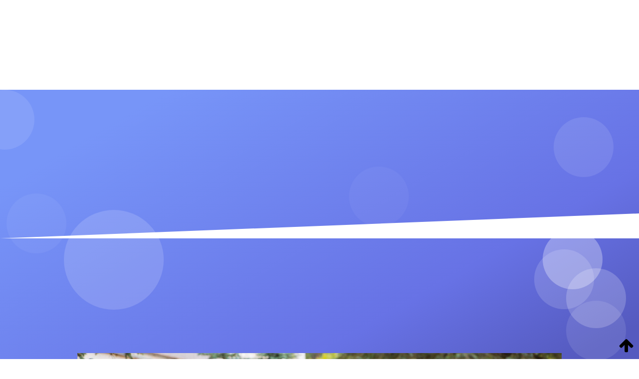

--- FILE ---
content_type: text/html; charset=utf-8
request_url: https://sc-valeri.ru/photos/photo/_0014283/
body_size: 8995
content:
<!DOCTYPE html>

<html> 


<meta name="theme-color" content="#172b4d"/>
<meta name="msapplication-navbutton-color" content="#172b4d"/>
<meta name="apple-mobile-web-app-capable" content="yes"/>
<meta name="apple-mobile-web-app-status-bar-style" content="#172b4d"/>


<head > 
    <meta http-equiv="Content-Type" content="text/html; charset=utf-8"/>
    <meta name="viewport" content="width=device-width, initial-scale=1" />
    <meta http-equiv="x-ua-compatible" content="IE=edge">
<meta name="yandex-verification" content="78246b6aa8d1cb2f" />
    <title>_0014283</title>
    <meta name="keywords" content="" />
    <meta name="description" content="" />

    <link rel="canonical" href="https://sc-valeri.ru//photos/photo/_0014283/"/>
    
    <link rel="shortcut icon" href="/favicon.ico"/>
   
   
            <!-- rss -->
                <link rel="alternate" type="application/rss+xml" title="СК Валери" href="https://sc-valeri.ru/blog/rss/">    





<script type="text/javascript" src="/js/jquery.min.js"></script>
    <!-- css -->
<link href="/css/argon.css" rel="stylesheet" type="text/css"/>
 <link href="/css/font-awesome.css" rel="stylesheet" type="text/css"/>
 <link href="/css/nucleo.css" rel="stylesheet" type="text/css"/>
 <link href="/css/nouislider.css" rel="stylesheet" type="text/css"/>
 
 <link href="https://fonts.googleapis.com/css2?family=Manrope:wght@200;400;800&display=swap" rel="stylesheet">
 
<link rel="preconnect" href="https://fonts.googleapis.com">
<link rel="preconnect" href="https://fonts.gstatic.com" crossorigin>
<link href="https://fonts.googleapis.com/css2?family=Caveat&display=swap" rel="stylesheet">


    <script src="/wa-apps/photos/js/common.js?v=1.2.10.47"></script>
<script src="/wa-apps/photos/js/photo.stream.slider.js?v=1.2.10.47"></script>
<script src="/wa-apps/photos/js/frontend.photo.js?v=1.2.10.47"></script>
 


    <script type="text/javascript" src="/wa-content/js/jquery/jquery-1.11.1.min.js" ></script>
    <script type="text/javascript" src="/wa-content/js/jquery/jquery-migrate-1.2.1.min.js"></script>

<!-- photos app css -->
<link href="/wa-data/public/photos/themes/default/default.photos.css?v3.3.15.1768716768" rel="stylesheet" type="text/css">

<!-- js -->
<script type="text/javascript" src="/wa-data/public/photos/themes/default/js/jquery.wookmark.min.js?v1.14.2"></script>
<script type="text/javascript" src="/wa-data/public/photos/themes/default/js/jquery.waitforimages.min.js?v1.14.2"></script>
<script type="text/javascript" src="/wa-data/public/photos/themes/default/default.photos.js?v=1.14.2"></script>
<script type="text/javascript" src="/wa-content/js/jquery-plugins/jquery.retina.min.js?v1.14.2"></script>
<script type="text/javascript">$(window).load(function(){ $('#photo-list img,.photo img,.albums img').retina()});</script>

    <!-- "nofollow" for duplicate photo pages (context dependent) -->
    <meta name="robots" content="nofollow" />






    <meta property="og:url" content="https://sc-valeri.ru/photos/photo/_0014283/" />
<meta property="og:type" content="article" />
<meta property="og:title" content="_0014283" />
<meta property="og:description" content="" />
<meta property="og:image" content="https://sc-valeri.ru/wa-data/public/photos/66/02/266/266.750.jpg" />
<!-- Yandex.Metrika counter -->
<script type="text/javascript" >
   (function(m,e,t,r,i,k,a){m[i]=m[i]||function(){(m[i].a=m[i].a||[]).push(arguments)};
   m[i].l=1*new Date();k=e.createElement(t),a=e.getElementsByTagName(t)[0],k.async=1,k.src=r,a.parentNode.insertBefore(k,a)})
   (window, document, "script", "https://mc.yandex.ru/metrika/tag.js", "ym");

   ym(65744485, "init", {
        clickmap:true,
        trackLinks:true,
        accurateTrackBounce:true,
        webvisor:true
   });
</script>
<noscript><div><img src="https://mc.yandex.ru/watch/65744485" style="position:absolute; left:-9999px;" alt="" /></div></noscript>
<!-- /Yandex.Metrika counter --> 

   
   

    <!--[if lt IE 9]>
    <script>
    document.createElement('header');
    document.createElement('nav');
    document.createElement('section');
    document.createElement('article');
    document.createElement('aside');
    document.createElement('footer');
    document.createElement('figure');
    document.createElement('hgroup');
    document.createElement('menu');
    </script>
    <![endif]-->

</head>
<body>
    
    
<style>
  .section-shaped .shape-style-1.shape-primary {
    background: linear-gradient(150deg, #170b5199 15%, #4510b6f7 70%, #94009787 94%);
    opacity: 0.9;
}

.navbar-brand img {
    height: 80px;
}
</style>



<header class="header-global">   
   
   
    <nav id="navbar-main" class="navbar navbar-main navbar-expand-lg navbar-transparent navbar-light ">
      <div class="container-fluid">
        <a class="navbar-brand mr-lg-5" href="/">
        
       
          <img src="/wa-data/public/site/img/logo.png" alt='' title='спортивный клуб "Валери"'>


        </a>
        <button class="navbar-toggler" type="button" data-toggle="collapse" data-target="#navbar_global" aria-controls="navbar_global" aria-expanded="false" aria-label="Toggle navigation">
          <span class="navbar-toggler-icon"></span>
        </button>
        
        
        <div class="navbar-collapse collapse" id="navbar_global">
          <div class="navbar-collapse-header">
            <div class="row">
              <div class="col-6 collapse-brand">
                <a href="/">
              <p>СК "ВАЛЕРИ"</p>
                </a>
              </div>
              <div class="col-6 collapse-close">
                <button type="button" class="navbar-toggler" data-toggle="collapse" data-target="#navbar_global" aria-controls="navbar_global" aria-expanded="false" aria-label="Toggle navigation">
                  <span></span>
                  <span></span>
                </button>
              </div>
            </div>
          </div>
          
          
          
          <ul class="navbar-nav navbar-nav-hover align-items-lg-center ml-lg-auto">
              
             
             
             <li class="nav-item dropdown">
              <a href="#" class="nav-link" data-toggle="dropdown" href="#" role="button">
                <i class="ni ni-collection d-lg-none"></i>
                <span class="nav-link-inner--text">О нас</span>
              </a>
              <div class="dropdown-menu">
                <a href="/aboutus/" class="dropdown-item">О нас</a>
                <a href="https://sc-valeri.ru/#command" class="dropdown-item">Тренеры </a>
                <a href="https://sc-valeri.ru/#sec" class="dropdown-item">Направления</a>
                
                
               <a href="/photos/" class="dropdown-item">Галерея</a>
              </div>
            </li>
             
             

 <li class="nav-item">
                  <a class="nav-link" href="/form/">Форма для гимнасток<span class="sr-only">(current)</span>
                  </a>
            </li>
        

            <li class="nav-item">
                  <a class="nav-link" href="/informatsiya-dlya-roditeley/">Информация для родителей
                    <span class="sr-only">(current)</span>
                  </a>
            </li>
            
            
            <li class="nav-item">
                  <a class="nav-link" href="/blog/">Новости
                    <span class="sr-only"></span>
                  </a>
            </li>
            
            
            
            <li class="nav-item">
                  <a class="nav-link" href="/kontakty/">Контакты
                    <span class="sr-only">(current)</span>
                  </a>
            </li>
            
            
            
           
            
          </ul>
          
          
          
          
          
          
          <ul class="navbar-nav align-items-lg-center ml-lg-auto">
              
              <li class="nav-item">
              <a class="nav-link nav-link-icon" href="https://wa.me/79036236645?text=Здравствуйте, меня интересуют занятия в СК Валери" target="_blank" data-toggle="tooltip" title="Задать вопрос по ватсап">
               <i class="fa fa-whatsapp" aria-hidden="true"></i>
                <span class="nav-link-inner--text d-lg-none">Задать вопрос по ватсап</span>
              </a>
            </li>
              
              
            
            <li class="nav-item">
              <a class="nav-link nav-link-icon" href="https://t.me/sc_valeri" target="_blank" data-toggle="tooltip" title="Telegram СК Валери">
                <i class="fa fa-telegram" aria-hidden="true"></i>
                <span class="nav-link-inner--text d-lg-none">Канал в Telegram</span>
              </a>
            </li>
            
        
            <li class="nav-item">
              <a class="nav-link nav-link-icon" href="https://vk.com/sc_valeri_rg" target="_blank" data-toggle="tooltip" title="ВКонтакте СК Валери">
                <i class="fa fa-vk"></i>
                <span class="nav-link-inner--text d-lg-none">Вконтакте</span>
              </a>
            </li>
            
            
            
             <li class="nav-item">
                  <a class="nav-link" href="tel:+79152020652"> <i class="fa fa-phone"></i> +7 (915) 202-06-52
                    <span class="sr-only">(current)</span>
                  </a>
            </li>
           
          </ul>
        </div>
      </div>
    </nav>
   
   
  </header>
  <main>
    
   
    
<!-- APP CONTENT -->
 
 
 
 
 
 
<!-- plugin hook -->


<article class="content" itemscope itemtype="http://schema.org/Photograph">
    
    <!-- image -->

<section class="section section-lg section-shaped pb-250">
        <div class="shape shape-style-1 shape-default">
          <span></span>
          <span></span>
          <span></span>
          <span></span>
          <span></span>
          <span></span>
          <span></span>
          <span></span>
          <span></span>
        </div>
        <div class="container py-lg-md d-flex">
          <div class="col px-0">
            <div class="row">
              <div class="col-lg-7">
                
                
                <h1 class="display-3  text-white">
    <span itemprop="name"></span>
    
    </h1>
                
                
<p class="lead  text-white"></p>
<p class="lead  text-white"></p>

         
         </div>
              
              
              
              
            </div>
          </div>
        </div>
        
        <!-- SVG separator -->
        <div class="separator separator-bottom separator-skew">
          <svg x="0" y="0" viewBox="0 0 2560 100" preserveAspectRatio="none" version="1.1" xmlns="http://www.w3.org/2000/svg">
            <polygon class="fill-white" points="2560 0 2560 100 0 100"></polygon>
          </svg>
        </div>
      </section>
      
       
      
  <section class="section section-lg pt-lg-0 mt--200 ">
      <div class="container">
        <div class="row justify-content-center">
<section class="slideshow">

    <div class="photo">
        <div class="image">
            <div class="corner top left">
                
                            </div>
            <div class="corner top right">
                
                            </div>
            <i class="image-nav rewind" title="← Предыдущая"></i>
            <i class="image-nav ff" title="Далее →"></i>
            <div class="stack">
                <div id="stack-nav"></div>
            </div>
            <a href="/photos/photo/_u4a8739/" title="Далее →">
                <img src="/wa-data/public/photos/66/02/266/266.970x0.jpg" id="photo" itemprop="image" data-size="970x0" data-photo-id="266" class=" photo_img" style="width: 970px; height: 646px; " width="970" height="646" alt="" >
            </a>
        </div>
    </div>
    
    <nav class="slideshow-navigator">
        <div class="photostream-container">
            <!-- stream navigation -->
            <ul class="photostream" id="photo-stream"><li class="stream-nav rewind"><a href="javascript:void(0);"><i></i></a></li><li class="stream-nav ff"><a href="javascript:void(0);"><i></i></a></li><li class="stream-wrapper"><ul class="photostream"><li class="" data-photo-id='290'><a href="/photos/photo/_0010964/"><img src="/wa-data/public/photos/90/02/290/290.96x96.jpg" alt=""><img class="thumb" src="/wa-data/public/photos/90/02/290/290.200x0.jpg" style="display:none;" alt=""></a></li><li class="" data-photo-id='286'><a href="/photos/photo/_0010697/"><img src="/wa-data/public/photos/86/02/286/286.96x96.jpg" alt=""><img class="thumb" src="/wa-data/public/photos/86/02/286/286.200x0.jpg" style="display:none;" alt=""></a></li><li class="" data-photo-id='287'><a href="/photos/photo/_0010892/"><img src="/wa-data/public/photos/87/02/287/287.96x96.jpg" alt=""><img class="thumb" src="/wa-data/public/photos/87/02/287/287.200x0.jpg" style="display:none;" alt=""></a></li><li class="" data-photo-id='283'><a href="/photos/photo/_0012622/"><img src="/wa-data/public/photos/83/02/283/283.96x96.jpg" alt=""><img class="thumb" src="/wa-data/public/photos/83/02/283/283.200x0.jpg" style="display:none;" alt=""></a></li><li class="" data-photo-id='284'><a href="/photos/photo/_0010641/"><img src="/wa-data/public/photos/84/02/284/284.96x96.jpg" alt=""><img class="thumb" src="/wa-data/public/photos/84/02/284/284.200x0.jpg" style="display:none;" alt=""></a></li><li class="" data-photo-id='285'><a href="/photos/photo/_0010646/"><img src="/wa-data/public/photos/85/02/285/285.96x96.jpg" alt=""><img class="thumb" src="/wa-data/public/photos/85/02/285/285.200x0.jpg" style="display:none;" alt=""></a></li><li class="" data-photo-id='281'><a href="/photos/photo/_0012563/"><img src="/wa-data/public/photos/81/02/281/281.96x96.jpg" alt=""><img class="thumb" src="/wa-data/public/photos/81/02/281/281.200x0.jpg" style="display:none;" alt=""></a></li><li class="" data-photo-id='282'><a href="/photos/photo/_0012571/"><img src="/wa-data/public/photos/82/02/282/282.96x96.jpg" alt=""><img class="thumb" src="/wa-data/public/photos/82/02/282/282.200x0.jpg" style="display:none;" alt=""></a></li><li class="" data-photo-id='280'><a href="/photos/photo/_0012473/"><img src="/wa-data/public/photos/80/02/280/280.96x96.jpg" alt=""><img class="thumb" src="/wa-data/public/photos/80/02/280/280.200x0.jpg" style="display:none;" alt=""></a></li><li class="" data-photo-id='279'><a href="/photos/photo/_0014610/"><img src="/wa-data/public/photos/79/02/279/279.96x96.jpg" alt=""><img class="thumb" src="/wa-data/public/photos/79/02/279/279.200x0.jpg" style="display:none;" alt=""></a></li><li class="" data-photo-id='277'><a href="/photos/photo/_0014597/"><img src="/wa-data/public/photos/77/02/277/277.96x96.jpg" alt=""><img class="thumb" src="/wa-data/public/photos/77/02/277/277.200x0.jpg" style="display:none;" alt=""></a></li><li class="" data-photo-id='278'><a href="/photos/photo/_0014605/"><img src="/wa-data/public/photos/78/02/278/278.96x96.jpg" alt=""><img class="thumb" src="/wa-data/public/photos/78/02/278/278.200x0.jpg" style="display:none;" alt=""></a></li><li class="" data-photo-id='276'><a href="/photos/photo/_0014548/"><img src="/wa-data/public/photos/76/02/276/276.96x96.jpg" alt=""><img class="thumb" src="/wa-data/public/photos/76/02/276/276.200x0.jpg" style="display:none;" alt=""></a></li><li class="" data-photo-id='275'><a href="/photos/photo/_0014544/"><img src="/wa-data/public/photos/75/02/275/275.96x96.jpg" alt=""><img class="thumb" src="/wa-data/public/photos/75/02/275/275.200x0.jpg" style="display:none;" alt=""></a></li><li class="" data-photo-id='272'><a href="/photos/photo/_0014503/"><img src="/wa-data/public/photos/72/02/272/272.96x96.jpg" alt=""><img class="thumb" src="/wa-data/public/photos/72/02/272/272.200x0.jpg" style="display:none;" alt=""></a></li><li class="" data-photo-id='273'><a href="/photos/photo/_0014527/"><img src="/wa-data/public/photos/73/02/273/273.96x96.jpg" alt=""><img class="thumb" src="/wa-data/public/photos/73/02/273/273.200x0.jpg" style="display:none;" alt=""></a></li><li class="" data-photo-id='274'><a href="/photos/photo/_0014528/"><img src="/wa-data/public/photos/74/02/274/274.96x96.jpg" alt=""><img class="thumb" src="/wa-data/public/photos/74/02/274/274.200x0.jpg" style="display:none;" alt=""></a></li><li class="" data-photo-id='269'><a href="/photos/photo/_0014401/"><img src="/wa-data/public/photos/69/02/269/269.96x96.jpg" alt=""><img class="thumb" src="/wa-data/public/photos/69/02/269/269.200x0.jpg" style="display:none;" alt=""></a></li><li class="" data-photo-id='270'><a href="/photos/photo/_0014429/"><img src="/wa-data/public/photos/70/02/270/270.96x96.jpg" alt=""><img class="thumb" src="/wa-data/public/photos/70/02/270/270.200x0.jpg" style="display:none;" alt=""></a></li><li class="" data-photo-id='271'><a href="/photos/photo/_0014501/"><img src="/wa-data/public/photos/71/02/271/271.96x96.jpg" alt=""><img class="thumb" src="/wa-data/public/photos/71/02/271/271.200x0.jpg" style="display:none;" alt=""></a></li><li class="" data-photo-id='267'><a href="/photos/photo/_0014327/"><img src="/wa-data/public/photos/67/02/267/267.96x96.jpg" alt=""><img class="thumb" src="/wa-data/public/photos/67/02/267/267.200x0.jpg" style="display:none;" alt=""></a></li><li class="" data-photo-id='268'><a href="/photos/photo/_0014375/"><img src="/wa-data/public/photos/68/02/268/268.96x96.jpg" alt=""><img class="thumb" src="/wa-data/public/photos/68/02/268/268.200x0.jpg" style="display:none;" alt=""></a></li><li class="" data-photo-id='263'><a href="/photos/photo/_u4a8997/"><img src="/wa-data/public/photos/63/02/263/263.96x96.jpg" alt=""><img class="thumb" src="/wa-data/public/photos/63/02/263/263.200x0.jpg" style="display:none;" alt=""></a></li><li class=" visible" data-photo-id='264'><a href="/photos/photo/_u4a9000/"><img src="/wa-data/public/photos/64/02/264/264.96x96.jpg" alt=""><img class="thumb" src="/wa-data/public/photos/64/02/264/264.200x0.jpg" style="display:none;" alt=""></a></li><li class=" visible" data-photo-id='265'><a href="/photos/photo/_u4a9039/"><img src="/wa-data/public/photos/65/02/265/265.96x96.jpg" alt=""><img class="thumb" src="/wa-data/public/photos/65/02/265/265.200x0.jpg" style="display:none;" alt=""></a></li><li class="selected visible" data-photo-id='266'><a href="/photos/photo/_0014283/"><img src="/wa-data/public/photos/66/02/266/266.96x96.jpg" alt=""><img class="thumb" src="/wa-data/public/photos/66/02/266/266.200x0.jpg" style="display:none;" alt=""></a></li><li class=" visible" data-photo-id='258'><a href="/photos/photo/_u4a8739/"><img src="/wa-data/public/photos/58/02/258/258.96x96.jpg" alt=""><img class="thumb" src="/wa-data/public/photos/58/02/258/258.200x0.jpg" style="display:none;" alt=""></a></li><li class=" visible" data-photo-id='259'><a href="/photos/photo/_u4a8793/"><img src="/wa-data/public/photos/59/02/259/259.96x96.jpg" alt=""><img class="thumb" src="/wa-data/public/photos/59/02/259/259.200x0.jpg" style="display:none;" alt=""></a></li><li class="" data-photo-id='260'><a href="/photos/photo/_u4a8816/"><img src="/wa-data/public/photos/60/02/260/260.96x96.jpg" alt=""><img class="thumb" src="/wa-data/public/photos/60/02/260/260.200x0.jpg" style="display:none;" alt=""></a></li><li class="" data-photo-id='261'><a href="/photos/photo/_u4a8874/"><img src="/wa-data/public/photos/61/02/261/261.96x96.jpg" alt=""><img class="thumb" src="/wa-data/public/photos/61/02/261/261.200x0.jpg" style="display:none;" alt=""></a></li><li class="" data-photo-id='262'><a href="/photos/photo/_u4a8913/"><img src="/wa-data/public/photos/62/02/262/262.96x96.jpg" alt=""><img class="thumb" src="/wa-data/public/photos/62/02/262/262.200x0.jpg" style="display:none;" alt=""></a></li><li class="" data-photo-id='254'><a href="/photos/photo/_0015111/"><img src="/wa-data/public/photos/54/02/254/254.96x96.jpg" alt=""><img class="thumb" src="/wa-data/public/photos/54/02/254/254.200x0.jpg" style="display:none;" alt=""></a></li><li class="" data-photo-id='255'><a href="/photos/photo/_0015132/"><img src="/wa-data/public/photos/55/02/255/255.96x96.jpg" alt=""><img class="thumb" src="/wa-data/public/photos/55/02/255/255.200x0.jpg" style="display:none;" alt=""></a></li><li class="" data-photo-id='256'><a href="/photos/photo/_0015142/"><img src="/wa-data/public/photos/56/02/256/256.96x96.jpg" alt=""><img class="thumb" src="/wa-data/public/photos/56/02/256/256.200x0.jpg" style="display:none;" alt=""></a></li><li class="" data-photo-id='257'><a href="/photos/photo/_u4a8689/"><img src="/wa-data/public/photos/57/02/257/257.96x96.jpg" alt=""><img class="thumb" src="/wa-data/public/photos/57/02/257/257.200x0.jpg" style="display:none;" alt=""></a></li><li class="" data-photo-id='250'><a href="/photos/photo/_0015015/"><img src="/wa-data/public/photos/50/02/250/250.96x96.jpg" alt=""><img class="thumb" src="/wa-data/public/photos/50/02/250/250.200x0.jpg" style="display:none;" alt=""></a></li><li class="" data-photo-id='251'><a href="/photos/photo/_0015048/"><img src="/wa-data/public/photos/51/02/251/251.96x96.jpg" alt=""><img class="thumb" src="/wa-data/public/photos/51/02/251/251.200x0.jpg" style="display:none;" alt=""></a></li><li class="" data-photo-id='252'><a href="/photos/photo/_0015073/"><img src="/wa-data/public/photos/52/02/252/252.96x96.jpg" alt=""><img class="thumb" src="/wa-data/public/photos/52/02/252/252.200x0.jpg" style="display:none;" alt=""></a></li><li class="" data-photo-id='253'><a href="/photos/photo/_0015095/"><img src="/wa-data/public/photos/53/02/253/253.96x96.jpg" alt=""><img class="thumb" src="/wa-data/public/photos/53/02/253/253.200x0.jpg" style="display:none;" alt=""></a></li><li class="" data-photo-id='245'><a href="/photos/photo/_0014912/"><img src="/wa-data/public/photos/45/02/245/245.96x96.jpg" alt=""><img class="thumb" src="/wa-data/public/photos/45/02/245/245.200x0.jpg" style="display:none;" alt=""></a></li><li class="" data-photo-id='246'><a href="/photos/photo/_0014929/"><img src="/wa-data/public/photos/46/02/246/246.96x96.jpg" alt=""><img class="thumb" src="/wa-data/public/photos/46/02/246/246.200x0.jpg" style="display:none;" alt=""></a></li><li class="" data-photo-id='247'><a href="/photos/photo/_0014936/"><img src="/wa-data/public/photos/47/02/247/247.96x96.jpg" alt=""><img class="thumb" src="/wa-data/public/photos/47/02/247/247.200x0.jpg" style="display:none;" alt=""></a></li><li class="" data-photo-id='248'><a href="/photos/photo/_0014964/"><img src="/wa-data/public/photos/48/02/248/248.96x96.jpg" alt=""><img class="thumb" src="/wa-data/public/photos/48/02/248/248.200x0.jpg" style="display:none;" alt=""></a></li><li class="" data-photo-id='249'><a href="/photos/photo/_0014973/"><img src="/wa-data/public/photos/49/02/249/249.96x96.jpg" alt=""><img class="thumb" src="/wa-data/public/photos/49/02/249/249.200x0.jpg" style="display:none;" alt=""></a></li><li class="" data-photo-id='241'><a href="/photos/photo/_0014820/"><img src="/wa-data/public/photos/41/02/241/241.96x96.jpg" alt=""><img class="thumb" src="/wa-data/public/photos/41/02/241/241.200x0.jpg" style="display:none;" alt=""></a></li><li class="" data-photo-id='242'><a href="/photos/photo/_0014845/"><img src="/wa-data/public/photos/42/02/242/242.96x96.jpg" alt=""><img class="thumb" src="/wa-data/public/photos/42/02/242/242.200x0.jpg" style="display:none;" alt=""></a></li><li class="" data-photo-id='243'><a href="/photos/photo/_0014866/"><img src="/wa-data/public/photos/43/02/243/243.96x96.jpg" alt=""><img class="thumb" src="/wa-data/public/photos/43/02/243/243.200x0.jpg" style="display:none;" alt=""></a></li><li class="" data-photo-id='244'><a href="/photos/photo/_0014893/"><img src="/wa-data/public/photos/44/02/244/244.96x96.jpg" alt=""><img class="thumb" src="/wa-data/public/photos/44/02/244/244.200x0.jpg" style="display:none;" alt=""></a></li><li class="" data-photo-id='237'><a href="/photos/photo/_0014734/"><img src="/wa-data/public/photos/37/02/237/237.96x96.jpg" alt=""><img class="thumb" src="/wa-data/public/photos/37/02/237/237.200x0.jpg" style="display:none;" alt=""></a></li><li class="" data-photo-id='238'><a href="/photos/photo/_0014774/"><img src="/wa-data/public/photos/38/02/238/238.96x96.jpg" alt=""><img class="thumb" src="/wa-data/public/photos/38/02/238/238.200x0.jpg" style="display:none;" alt=""></a></li><li class="" data-photo-id='239'><a href="/photos/photo/_0014787/"><img src="/wa-data/public/photos/39/02/239/239.96x96.jpg" alt=""><img class="thumb" src="/wa-data/public/photos/39/02/239/239.200x0.jpg" style="display:none;" alt=""></a></li></li></ul></ul><script>    var __photo_stream_data = [{"id":"290","name":"_0010964","description":null,"ext":"jpg","size":"243209","type":"2","rate":"0.00","width":"1280","height":"914","contact_id":"1","upload_datetime":"2020-06-20 22:39:32","edit_datetime":null,"status":"1","hash":"","url":"_0010964","parent_id":"0","stack_count":"0","sort":"0","source":"backend","app_id":null,"thumb":{"size":{"width":200,"height":143},"url":"\/wa-data\/public\/photos\/90\/02\/290\/290.200x0.jpg","bound":{"width":"200","height":null}},"thumb_crop":{"size":{"width":96,"height":96},"url":"\/wa-data\/public\/photos\/90\/02\/290\/290.96x96.jpg","bound":{"width":"96","height":"96"}},"tags":[],"hooks":{"thumb":[],"plain":[],"top_left":[],"top_right":[],"name":[]},"upload_timestamp":1592681972,"thumb_custom":{"url":"\/wa-data\/public\/photos\/90\/02\/290\/290.%size%.jpg"},"full_url":"\/photos\/photo\/_0010964\/"},{"id":"286","name":"_0010697","description":null,"ext":"jpg","size":"140447","type":"2","rate":"0.00","width":"1280","height":"853","contact_id":"1","upload_datetime":"2020-06-20 22:39:31","edit_datetime":null,"status":"1","hash":"","url":"_0010697","parent_id":"0","stack_count":"0","sort":"0","source":"backend","app_id":null,"thumb":{"size":{"width":200,"height":133},"url":"\/wa-data\/public\/photos\/86\/02\/286\/286.200x0.jpg","bound":{"width":"200","height":null}},"thumb_crop":{"size":{"width":96,"height":96},"url":"\/wa-data\/public\/photos\/86\/02\/286\/286.96x96.jpg","bound":{"width":"96","height":"96"}},"tags":[],"hooks":{"thumb":[],"plain":[],"top_left":[],"top_right":[],"name":[]},"upload_timestamp":1592681971,"thumb_custom":{"url":"\/wa-data\/public\/photos\/86\/02\/286\/286.%size%.jpg"},"full_url":"\/photos\/photo\/_0010697\/"},{"id":"287","name":"_0010892","description":null,"ext":"jpg","size":"128167","type":"2","rate":"0.00","width":"1280","height":"853","contact_id":"1","upload_datetime":"2020-06-20 22:39:31","edit_datetime":null,"status":"1","hash":"","url":"_0010892","parent_id":"0","stack_count":"0","sort":"0","source":"backend","app_id":null,"thumb":{"size":{"width":200,"height":133},"url":"\/wa-data\/public\/photos\/87\/02\/287\/287.200x0.jpg","bound":{"width":"200","height":null}},"thumb_crop":{"size":{"width":96,"height":96},"url":"\/wa-data\/public\/photos\/87\/02\/287\/287.96x96.jpg","bound":{"width":"96","height":"96"}},"tags":[],"hooks":{"thumb":[],"plain":[],"top_left":[],"top_right":[],"name":[]},"upload_timestamp":1592681971,"thumb_custom":{"url":"\/wa-data\/public\/photos\/87\/02\/287\/287.%size%.jpg"},"full_url":"\/photos\/photo\/_0010892\/"},{"id":"283","name":"_0012622","description":null,"ext":"jpg","size":"215717","type":"2","rate":"0.00","width":"1280","height":"853","contact_id":"1","upload_datetime":"2020-06-20 22:39:30","edit_datetime":null,"status":"1","hash":"","url":"_0012622","parent_id":"0","stack_count":"0","sort":"0","source":"backend","app_id":null,"thumb":{"size":{"width":200,"height":133},"url":"\/wa-data\/public\/photos\/83\/02\/283\/283.200x0.jpg","bound":{"width":"200","height":null}},"thumb_crop":{"size":{"width":96,"height":96},"url":"\/wa-data\/public\/photos\/83\/02\/283\/283.96x96.jpg","bound":{"width":"96","height":"96"}},"tags":[],"hooks":{"thumb":[],"plain":[],"top_left":[],"top_right":[],"name":[]},"upload_timestamp":1592681970,"thumb_custom":{"url":"\/wa-data\/public\/photos\/83\/02\/283\/283.%size%.jpg"},"full_url":"\/photos\/photo\/_0012622\/"},{"id":"284","name":"_0010641","description":null,"ext":"jpg","size":"277970","type":"2","rate":"0.00","width":"1280","height":"853","contact_id":"1","upload_datetime":"2020-06-20 22:39:30","edit_datetime":null,"status":"1","hash":"","url":"_0010641","parent_id":"0","stack_count":"0","sort":"0","source":"backend","app_id":null,"thumb":{"size":{"width":200,"height":133},"url":"\/wa-data\/public\/photos\/84\/02\/284\/284.200x0.jpg","bound":{"width":"200","height":null}},"thumb_crop":{"size":{"width":96,"height":96},"url":"\/wa-data\/public\/photos\/84\/02\/284\/284.96x96.jpg","bound":{"width":"96","height":"96"}},"tags":[],"hooks":{"thumb":[],"plain":[],"top_left":[],"top_right":[],"name":[]},"upload_timestamp":1592681970,"thumb_custom":{"url":"\/wa-data\/public\/photos\/84\/02\/284\/284.%size%.jpg"},"full_url":"\/photos\/photo\/_0010641\/"},{"id":"285","name":"_0010646","description":null,"ext":"jpg","size":"94630","type":"2","rate":"0.00","width":"686","height":"960","contact_id":"1","upload_datetime":"2020-06-20 22:39:30","edit_datetime":null,"status":"1","hash":"","url":"_0010646","parent_id":"0","stack_count":"0","sort":"0","source":"backend","app_id":null,"thumb":{"size":{"width":200,"height":280},"url":"\/wa-data\/public\/photos\/85\/02\/285\/285.200x0.jpg","bound":{"width":"200","height":null}},"thumb_crop":{"size":{"width":96,"height":96},"url":"\/wa-data\/public\/photos\/85\/02\/285\/285.96x96.jpg","bound":{"width":"96","height":"96"}},"tags":[],"hooks":{"thumb":[],"plain":[],"top_left":[],"top_right":[],"name":[]},"upload_timestamp":1592681970,"thumb_custom":{"url":"\/wa-data\/public\/photos\/85\/02\/285\/285.%size%.jpg"},"full_url":"\/photos\/photo\/_0010646\/"},{"id":"281","name":"_0012563","description":null,"ext":"jpg","size":"186278","type":"2","rate":"0.00","width":"1280","height":"853","contact_id":"1","upload_datetime":"2020-06-20 22:39:29","edit_datetime":null,"status":"1","hash":"","url":"_0012563","parent_id":"0","stack_count":"0","sort":"0","source":"backend","app_id":null,"thumb":{"size":{"width":200,"height":133},"url":"\/wa-data\/public\/photos\/81\/02\/281\/281.200x0.jpg","bound":{"width":"200","height":null}},"thumb_crop":{"size":{"width":96,"height":96},"url":"\/wa-data\/public\/photos\/81\/02\/281\/281.96x96.jpg","bound":{"width":"96","height":"96"}},"tags":[],"hooks":{"thumb":[],"plain":[],"top_left":[],"top_right":[],"name":[]},"upload_timestamp":1592681969,"thumb_custom":{"url":"\/wa-data\/public\/photos\/81\/02\/281\/281.%size%.jpg"},"full_url":"\/photos\/photo\/_0012563\/"},{"id":"282","name":"_0012571","description":null,"ext":"jpg","size":"116989","type":"2","rate":"0.00","width":"686","height":"960","contact_id":"1","upload_datetime":"2020-06-20 22:39:29","edit_datetime":null,"status":"1","hash":"","url":"_0012571","parent_id":"0","stack_count":"0","sort":"0","source":"backend","app_id":null,"thumb":{"size":{"width":200,"height":280},"url":"\/wa-data\/public\/photos\/82\/02\/282\/282.200x0.jpg","bound":{"width":"200","height":null}},"thumb_crop":{"size":{"width":96,"height":96},"url":"\/wa-data\/public\/photos\/82\/02\/282\/282.96x96.jpg","bound":{"width":"96","height":"96"}},"tags":[],"hooks":{"thumb":[],"plain":[],"top_left":[],"top_right":[],"name":[]},"upload_timestamp":1592681969,"thumb_custom":{"url":"\/wa-data\/public\/photos\/82\/02\/282\/282.%size%.jpg"},"full_url":"\/photos\/photo\/_0012571\/"},{"id":"280","name":"_0012473","description":null,"ext":"jpg","size":"140410","type":"2","rate":"0.00","width":"640","height":"960","contact_id":"1","upload_datetime":"2020-06-20 22:39:28","edit_datetime":null,"status":"1","hash":"","url":"_0012473","parent_id":"0","stack_count":"0","sort":"0","source":"backend","app_id":null,"thumb":{"size":{"width":200,"height":300},"url":"\/wa-data\/public\/photos\/80\/02\/280\/280.200x0.jpg","bound":{"width":"200","height":null}},"thumb_crop":{"size":{"width":96,"height":96},"url":"\/wa-data\/public\/photos\/80\/02\/280\/280.96x96.jpg","bound":{"width":"96","height":"96"}},"tags":[],"hooks":{"thumb":[],"plain":[],"top_left":[],"top_right":[],"name":[]},"upload_timestamp":1592681968,"thumb_custom":{"url":"\/wa-data\/public\/photos\/80\/02\/280\/280.%size%.jpg"},"full_url":"\/photos\/photo\/_0012473\/"},{"id":"279","name":"_0014610","description":null,"ext":"jpg","size":"133210","type":"2","rate":"0.00","width":"1280","height":"853","contact_id":"1","upload_datetime":"2020-06-20 22:36:05","edit_datetime":null,"status":"1","hash":"","url":"_0014610","parent_id":"0","stack_count":"0","sort":"0","source":"backend","app_id":null,"thumb":{"size":{"width":200,"height":133},"url":"\/wa-data\/public\/photos\/79\/02\/279\/279.200x0.jpg","bound":{"width":"200","height":null}},"thumb_crop":{"size":{"width":96,"height":96},"url":"\/wa-data\/public\/photos\/79\/02\/279\/279.96x96.jpg","bound":{"width":"96","height":"96"}},"tags":[],"hooks":{"thumb":[],"plain":[],"top_left":[],"top_right":[],"name":[]},"upload_timestamp":1592681765,"thumb_custom":{"url":"\/wa-data\/public\/photos\/79\/02\/279\/279.%size%.jpg"},"full_url":"\/photos\/photo\/_0014610\/"},{"id":"277","name":"_0014597","description":null,"ext":"jpg","size":"116429","type":"2","rate":"0.00","width":"1280","height":"853","contact_id":"1","upload_datetime":"2020-06-20 22:36:04","edit_datetime":null,"status":"1","hash":"","url":"_0014597","parent_id":"0","stack_count":"0","sort":"0","source":"backend","app_id":null,"thumb":{"size":{"width":200,"height":133},"url":"\/wa-data\/public\/photos\/77\/02\/277\/277.200x0.jpg","bound":{"width":"200","height":null}},"thumb_crop":{"size":{"width":96,"height":96},"url":"\/wa-data\/public\/photos\/77\/02\/277\/277.96x96.jpg","bound":{"width":"96","height":"96"}},"tags":[],"hooks":{"thumb":[],"plain":[],"top_left":[],"top_right":[],"name":[]},"upload_timestamp":1592681764,"thumb_custom":{"url":"\/wa-data\/public\/photos\/77\/02\/277\/277.%size%.jpg"},"full_url":"\/photos\/photo\/_0014597\/"},{"id":"278","name":"_0014605","description":null,"ext":"jpg","size":"132891","type":"2","rate":"0.00","width":"1280","height":"853","contact_id":"1","upload_datetime":"2020-06-20 22:36:04","edit_datetime":null,"status":"1","hash":"","url":"_0014605","parent_id":"0","stack_count":"0","sort":"0","source":"backend","app_id":null,"thumb":{"size":{"width":200,"height":133},"url":"\/wa-data\/public\/photos\/78\/02\/278\/278.200x0.jpg","bound":{"width":"200","height":null}},"thumb_crop":{"size":{"width":96,"height":96},"url":"\/wa-data\/public\/photos\/78\/02\/278\/278.96x96.jpg","bound":{"width":"96","height":"96"}},"tags":[],"hooks":{"thumb":[],"plain":[],"top_left":[],"top_right":[],"name":[]},"upload_timestamp":1592681764,"thumb_custom":{"url":"\/wa-data\/public\/photos\/78\/02\/278\/278.%size%.jpg"},"full_url":"\/photos\/photo\/_0014605\/"},{"id":"276","name":"_0014548","description":null,"ext":"jpg","size":"161866","type":"2","rate":"0.00","width":"1280","height":"853","contact_id":"1","upload_datetime":"2020-06-20 22:36:03","edit_datetime":null,"status":"1","hash":"","url":"_0014548","parent_id":"0","stack_count":"0","sort":"0","source":"backend","app_id":null,"thumb":{"size":{"width":200,"height":133},"url":"\/wa-data\/public\/photos\/76\/02\/276\/276.200x0.jpg","bound":{"width":"200","height":null}},"thumb_crop":{"size":{"width":96,"height":96},"url":"\/wa-data\/public\/photos\/76\/02\/276\/276.96x96.jpg","bound":{"width":"96","height":"96"}},"tags":[],"hooks":{"thumb":[],"plain":[],"top_left":[],"top_right":[],"name":[]},"upload_timestamp":1592681763,"thumb_custom":{"url":"\/wa-data\/public\/photos\/76\/02\/276\/276.%size%.jpg"},"full_url":"\/photos\/photo\/_0014548\/"},{"id":"275","name":"_0014544","description":null,"ext":"jpg","size":"192040","type":"2","rate":"0.00","width":"1280","height":"853","contact_id":"1","upload_datetime":"2020-06-20 22:36:02","edit_datetime":null,"status":"1","hash":"","url":"_0014544","parent_id":"0","stack_count":"0","sort":"0","source":"backend","app_id":null,"thumb":{"size":{"width":200,"height":133},"url":"\/wa-data\/public\/photos\/75\/02\/275\/275.200x0.jpg","bound":{"width":"200","height":null}},"thumb_crop":{"size":{"width":96,"height":96},"url":"\/wa-data\/public\/photos\/75\/02\/275\/275.96x96.jpg","bound":{"width":"96","height":"96"}},"tags":[],"hooks":{"thumb":[],"plain":[],"top_left":[],"top_right":[],"name":[]},"upload_timestamp":1592681762,"thumb_custom":{"url":"\/wa-data\/public\/photos\/75\/02\/275\/275.%size%.jpg"},"full_url":"\/photos\/photo\/_0014544\/"},{"id":"272","name":"_0014503","description":null,"ext":"jpg","size":"176844","type":"2","rate":"0.00","width":"686","height":"960","contact_id":"1","upload_datetime":"2020-06-20 22:36:01","edit_datetime":null,"status":"1","hash":"","url":"_0014503","parent_id":"0","stack_count":"0","sort":"0","source":"backend","app_id":null,"thumb":{"size":{"width":200,"height":280},"url":"\/wa-data\/public\/photos\/72\/02\/272\/272.200x0.jpg","bound":{"width":"200","height":null}},"thumb_crop":{"size":{"width":96,"height":96},"url":"\/wa-data\/public\/photos\/72\/02\/272\/272.96x96.jpg","bound":{"width":"96","height":"96"}},"tags":[],"hooks":{"thumb":[],"plain":[],"top_left":[],"top_right":[],"name":[]},"upload_timestamp":1592681761,"thumb_custom":{"url":"\/wa-data\/public\/photos\/72\/02\/272\/272.%size%.jpg"},"full_url":"\/photos\/photo\/_0014503\/"},{"id":"273","name":"_0014527","description":null,"ext":"jpg","size":"117635","type":"2","rate":"0.00","width":"640","height":"960","contact_id":"1","upload_datetime":"2020-06-20 22:36:01","edit_datetime":null,"status":"1","hash":"","url":"_0014527","parent_id":"0","stack_count":"0","sort":"0","source":"backend","app_id":null,"thumb":{"size":{"width":200,"height":300},"url":"\/wa-data\/public\/photos\/73\/02\/273\/273.200x0.jpg","bound":{"width":"200","height":null}},"thumb_crop":{"size":{"width":96,"height":96},"url":"\/wa-data\/public\/photos\/73\/02\/273\/273.96x96.jpg","bound":{"width":"96","height":"96"}},"tags":[],"hooks":{"thumb":[],"plain":[],"top_left":[],"top_right":[],"name":[]},"upload_timestamp":1592681761,"thumb_custom":{"url":"\/wa-data\/public\/photos\/73\/02\/273\/273.%size%.jpg"},"full_url":"\/photos\/photo\/_0014527\/"},{"id":"274","name":"_0014528","description":null,"ext":"jpg","size":"226935","type":"2","rate":"0.00","width":"1280","height":"853","contact_id":"1","upload_datetime":"2020-06-20 22:36:01","edit_datetime":null,"status":"1","hash":"","url":"_0014528","parent_id":"0","stack_count":"0","sort":"0","source":"backend","app_id":null,"thumb":{"size":{"width":200,"height":133},"url":"\/wa-data\/public\/photos\/74\/02\/274\/274.200x0.jpg","bound":{"width":"200","height":null}},"thumb_crop":{"size":{"width":96,"height":96},"url":"\/wa-data\/public\/photos\/74\/02\/274\/274.96x96.jpg","bound":{"width":"96","height":"96"}},"tags":[],"hooks":{"thumb":[],"plain":[],"top_left":[],"top_right":[],"name":[]},"upload_timestamp":1592681761,"thumb_custom":{"url":"\/wa-data\/public\/photos\/74\/02\/274\/274.%size%.jpg"},"full_url":"\/photos\/photo\/_0014528\/"},{"id":"269","name":"_0014401","description":null,"ext":"jpg","size":"153937","type":"2","rate":"0.00","width":"640","height":"960","contact_id":"1","upload_datetime":"2020-06-20 22:36:00","edit_datetime":null,"status":"1","hash":"","url":"_0014401","parent_id":"0","stack_count":"0","sort":"0","source":"backend","app_id":null,"thumb":{"size":{"width":200,"height":300},"url":"\/wa-data\/public\/photos\/69\/02\/269\/269.200x0.jpg","bound":{"width":"200","height":null}},"thumb_crop":{"size":{"width":96,"height":96},"url":"\/wa-data\/public\/photos\/69\/02\/269\/269.96x96.jpg","bound":{"width":"96","height":"96"}},"tags":[],"hooks":{"thumb":[],"plain":[],"top_left":[],"top_right":[],"name":[]},"upload_timestamp":1592681760,"thumb_custom":{"url":"\/wa-data\/public\/photos\/69\/02\/269\/269.%size%.jpg"},"full_url":"\/photos\/photo\/_0014401\/"},{"id":"270","name":"_0014429","description":null,"ext":"jpg","size":"257213","type":"2","rate":"0.00","width":"1280","height":"914","contact_id":"1","upload_datetime":"2020-06-20 22:36:00","edit_datetime":null,"status":"1","hash":"","url":"_0014429","parent_id":"0","stack_count":"0","sort":"0","source":"backend","app_id":null,"thumb":{"size":{"width":200,"height":143},"url":"\/wa-data\/public\/photos\/70\/02\/270\/270.200x0.jpg","bound":{"width":"200","height":null}},"thumb_crop":{"size":{"width":96,"height":96},"url":"\/wa-data\/public\/photos\/70\/02\/270\/270.96x96.jpg","bound":{"width":"96","height":"96"}},"tags":[],"hooks":{"thumb":[],"plain":[],"top_left":[],"top_right":[],"name":[]},"upload_timestamp":1592681760,"thumb_custom":{"url":"\/wa-data\/public\/photos\/70\/02\/270\/270.%size%.jpg"},"full_url":"\/photos\/photo\/_0014429\/"},{"id":"271","name":"_0014501","description":null,"ext":"jpg","size":"147684","type":"2","rate":"0.00","width":"640","height":"960","contact_id":"1","upload_datetime":"2020-06-20 22:36:00","edit_datetime":null,"status":"1","hash":"","url":"_0014501","parent_id":"0","stack_count":"0","sort":"0","source":"backend","app_id":null,"thumb":{"size":{"width":200,"height":300},"url":"\/wa-data\/public\/photos\/71\/02\/271\/271.200x0.jpg","bound":{"width":"200","height":null}},"thumb_crop":{"size":{"width":96,"height":96},"url":"\/wa-data\/public\/photos\/71\/02\/271\/271.96x96.jpg","bound":{"width":"96","height":"96"}},"tags":[],"hooks":{"thumb":[],"plain":[],"top_left":[],"top_right":[],"name":[]},"upload_timestamp":1592681760,"thumb_custom":{"url":"\/wa-data\/public\/photos\/71\/02\/271\/271.%size%.jpg"},"full_url":"\/photos\/photo\/_0014501\/"},{"id":"267","name":"_0014327","description":null,"ext":"jpg","size":"231497","type":"2","rate":"0.00","width":"1280","height":"914","contact_id":"1","upload_datetime":"2020-06-20 22:35:59","edit_datetime":null,"status":"1","hash":"","url":"_0014327","parent_id":"0","stack_count":"0","sort":"0","source":"backend","app_id":null,"thumb":{"size":{"width":200,"height":143},"url":"\/wa-data\/public\/photos\/67\/02\/267\/267.200x0.jpg","bound":{"width":"200","height":null}},"thumb_crop":{"size":{"width":96,"height":96},"url":"\/wa-data\/public\/photos\/67\/02\/267\/267.96x96.jpg","bound":{"width":"96","height":"96"}},"tags":[],"hooks":{"thumb":[],"plain":[],"top_left":[],"top_right":[],"name":[]},"upload_timestamp":1592681759,"thumb_custom":{"url":"\/wa-data\/public\/photos\/67\/02\/267\/267.%size%.jpg"},"full_url":"\/photos\/photo\/_0014327\/"},{"id":"268","name":"_0014375","description":null,"ext":"jpg","size":"305062","type":"2","rate":"0.00","width":"1280","height":"853","contact_id":"1","upload_datetime":"2020-06-20 22:35:59","edit_datetime":null,"status":"1","hash":"","url":"_0014375","parent_id":"0","stack_count":"0","sort":"0","source":"backend","app_id":null,"thumb":{"size":{"width":200,"height":133},"url":"\/wa-data\/public\/photos\/68\/02\/268\/268.200x0.jpg","bound":{"width":"200","height":null}},"thumb_crop":{"size":{"width":96,"height":96},"url":"\/wa-data\/public\/photos\/68\/02\/268\/268.96x96.jpg","bound":{"width":"96","height":"96"}},"tags":[],"hooks":{"thumb":[],"plain":[],"top_left":[],"top_right":[],"name":[]},"upload_timestamp":1592681759,"thumb_custom":{"url":"\/wa-data\/public\/photos\/68\/02\/268\/268.%size%.jpg"},"full_url":"\/photos\/photo\/_0014375\/"},{"id":"263","name":"_U4A8997","description":null,"ext":"jpg","size":"116137","type":"2","rate":"0.00","width":"1280","height":"853","contact_id":"1","upload_datetime":"2020-06-20 22:35:58","edit_datetime":null,"status":"1","hash":"","url":"_u4a8997","parent_id":"0","stack_count":"0","sort":"0","source":"backend","app_id":null,"thumb":{"size":{"width":200,"height":133},"url":"\/wa-data\/public\/photos\/63\/02\/263\/263.200x0.jpg","bound":{"width":"200","height":null}},"thumb_crop":{"size":{"width":96,"height":96},"url":"\/wa-data\/public\/photos\/63\/02\/263\/263.96x96.jpg","bound":{"width":"96","height":"96"}},"tags":[],"hooks":{"thumb":[],"plain":[],"top_left":[],"top_right":[],"name":[]},"upload_timestamp":1592681758,"thumb_custom":{"url":"\/wa-data\/public\/photos\/63\/02\/263\/263.%size%.jpg"},"full_url":"\/photos\/photo\/_u4a8997\/"},{"id":"264","name":"_U4A9000","description":null,"ext":"jpg","size":"61108","type":"2","rate":"0.00","width":"640","height":"960","contact_id":"1","upload_datetime":"2020-06-20 22:35:58","edit_datetime":null,"status":"1","hash":"","url":"_u4a9000","parent_id":"0","stack_count":"0","sort":"0","source":"backend","app_id":null,"thumb":{"size":{"width":200,"height":300},"url":"\/wa-data\/public\/photos\/64\/02\/264\/264.200x0.jpg","bound":{"width":"200","height":null}},"thumb_crop":{"size":{"width":96,"height":96},"url":"\/wa-data\/public\/photos\/64\/02\/264\/264.96x96.jpg","bound":{"width":"96","height":"96"}},"tags":[],"hooks":{"thumb":[],"plain":[],"top_left":[],"top_right":[],"name":[]},"upload_timestamp":1592681758,"thumb_custom":{"url":"\/wa-data\/public\/photos\/64\/02\/264\/264.%size%.jpg"},"full_url":"\/photos\/photo\/_u4a9000\/"},{"id":"265","name":"_U4A9039","description":null,"ext":"jpg","size":"115941","type":"2","rate":"0.00","width":"1280","height":"914","contact_id":"1","upload_datetime":"2020-06-20 22:35:58","edit_datetime":null,"status":"1","hash":"","url":"_u4a9039","parent_id":"0","stack_count":"0","sort":"0","source":"backend","app_id":null,"thumb":{"size":{"width":200,"height":143},"url":"\/wa-data\/public\/photos\/65\/02\/265\/265.200x0.jpg","bound":{"width":"200","height":null}},"thumb_crop":{"size":{"width":96,"height":96},"url":"\/wa-data\/public\/photos\/65\/02\/265\/265.96x96.jpg","bound":{"width":"96","height":"96"}},"tags":[],"hooks":{"thumb":[],"plain":[],"top_left":[],"top_right":[],"name":[]},"upload_timestamp":1592681758,"thumb_custom":{"url":"\/wa-data\/public\/photos\/65\/02\/265\/265.%size%.jpg"},"full_url":"\/photos\/photo\/_u4a9039\/"},{"id":"266","name":"_0014283","description":null,"ext":"jpg","size":"202173","type":"2","rate":"0.00","width":"1280","height":"853","contact_id":"1","upload_datetime":"2020-06-20 22:35:58","edit_datetime":null,"status":"1","hash":"","url":"_0014283","parent_id":"0","stack_count":"0","sort":"0","source":"backend","app_id":null,"thumb":{"size":{"width":200,"height":133},"url":"\/wa-data\/public\/photos\/66\/02\/266\/266.200x0.jpg","bound":{"width":"200","height":null}},"thumb_crop":{"size":{"width":96,"height":96},"url":"\/wa-data\/public\/photos\/66\/02\/266\/266.96x96.jpg","bound":{"width":"96","height":"96"}},"tags":[],"hooks":{"thumb":[],"plain":[],"top_left":[],"top_right":[],"name":[]},"upload_timestamp":1592681758,"thumb_custom":{"url":"\/wa-data\/public\/photos\/66\/02\/266\/266.%size%.jpg"},"full_url":"\/photos\/photo\/_0014283\/"},{"id":"258","name":"_U4A8739","description":null,"ext":"jpg","size":"221462","type":"2","rate":"0.00","width":"1280","height":"853","contact_id":"1","upload_datetime":"2020-06-20 22:35:57","edit_datetime":null,"status":"1","hash":"","url":"_u4a8739","parent_id":"0","stack_count":"0","sort":"0","source":"backend","app_id":null,"thumb":{"size":{"width":200,"height":133},"url":"\/wa-data\/public\/photos\/58\/02\/258\/258.200x0.jpg","bound":{"width":"200","height":null}},"thumb_crop":{"size":{"width":96,"height":96},"url":"\/wa-data\/public\/photos\/58\/02\/258\/258.96x96.jpg","bound":{"width":"96","height":"96"}},"tags":[],"hooks":{"thumb":[],"plain":[],"top_left":[],"top_right":[],"name":[]},"upload_timestamp":1592681757,"thumb_custom":{"url":"\/wa-data\/public\/photos\/58\/02\/258\/258.%size%.jpg"},"full_url":"\/photos\/photo\/_u4a8739\/"},{"id":"259","name":"_U4A8793","description":null,"ext":"jpg","size":"200644","type":"2","rate":"0.00","width":"1280","height":"853","contact_id":"1","upload_datetime":"2020-06-20 22:35:57","edit_datetime":null,"status":"1","hash":"","url":"_u4a8793","parent_id":"0","stack_count":"0","sort":"0","source":"backend","app_id":null,"thumb":{"size":{"width":200,"height":133},"url":"\/wa-data\/public\/photos\/59\/02\/259\/259.200x0.jpg","bound":{"width":"200","height":null}},"thumb_crop":{"size":{"width":96,"height":96},"url":"\/wa-data\/public\/photos\/59\/02\/259\/259.96x96.jpg","bound":{"width":"96","height":"96"}},"tags":[],"hooks":{"thumb":[],"plain":[],"top_left":[],"top_right":[],"name":[]},"upload_timestamp":1592681757,"thumb_custom":{"url":"\/wa-data\/public\/photos\/59\/02\/259\/259.%size%.jpg"},"full_url":"\/photos\/photo\/_u4a8793\/"},{"id":"260","name":"_U4A8816","description":null,"ext":"jpg","size":"73123","type":"2","rate":"0.00","width":"640","height":"960","contact_id":"1","upload_datetime":"2020-06-20 22:35:57","edit_datetime":null,"status":"1","hash":"","url":"_u4a8816","parent_id":"0","stack_count":"0","sort":"0","source":"backend","app_id":null,"thumb":{"size":{"width":200,"height":300},"url":"\/wa-data\/public\/photos\/60\/02\/260\/260.200x0.jpg","bound":{"width":"200","height":null}},"thumb_crop":{"size":{"width":96,"height":96},"url":"\/wa-data\/public\/photos\/60\/02\/260\/260.96x96.jpg","bound":{"width":"96","height":"96"}},"tags":[],"hooks":{"thumb":[],"plain":[],"top_left":[],"top_right":[],"name":[]},"upload_timestamp":1592681757,"thumb_custom":{"url":"\/wa-data\/public\/photos\/60\/02\/260\/260.%size%.jpg"},"full_url":"\/photos\/photo\/_u4a8816\/"},{"id":"261","name":"_U4A8874","description":null,"ext":"jpg","size":"74276","type":"2","rate":"0.00","width":"686","height":"960","contact_id":"1","upload_datetime":"2020-06-20 22:35:57","edit_datetime":null,"status":"1","hash":"","url":"_u4a8874","parent_id":"0","stack_count":"0","sort":"0","source":"backend","app_id":null,"thumb":{"size":{"width":200,"height":280},"url":"\/wa-data\/public\/photos\/61\/02\/261\/261.200x0.jpg","bound":{"width":"200","height":null}},"thumb_crop":{"size":{"width":96,"height":96},"url":"\/wa-data\/public\/photos\/61\/02\/261\/261.96x96.jpg","bound":{"width":"96","height":"96"}},"tags":[],"hooks":{"thumb":[],"plain":[],"top_left":[],"top_right":[],"name":[]},"upload_timestamp":1592681757,"thumb_custom":{"url":"\/wa-data\/public\/photos\/61\/02\/261\/261.%size%.jpg"},"full_url":"\/photos\/photo\/_u4a8874\/"},{"id":"262","name":"_U4A8913","description":null,"ext":"jpg","size":"72339","type":"2","rate":"0.00","width":"640","height":"960","contact_id":"1","upload_datetime":"2020-06-20 22:35:57","edit_datetime":null,"status":"1","hash":"","url":"_u4a8913","parent_id":"0","stack_count":"0","sort":"0","source":"backend","app_id":null,"thumb":{"size":{"width":200,"height":300},"url":"\/wa-data\/public\/photos\/62\/02\/262\/262.200x0.jpg","bound":{"width":"200","height":null}},"thumb_crop":{"size":{"width":96,"height":96},"url":"\/wa-data\/public\/photos\/62\/02\/262\/262.96x96.jpg","bound":{"width":"96","height":"96"}},"tags":[],"hooks":{"thumb":[],"plain":[],"top_left":[],"top_right":[],"name":[]},"upload_timestamp":1592681757,"thumb_custom":{"url":"\/wa-data\/public\/photos\/62\/02\/262\/262.%size%.jpg"},"full_url":"\/photos\/photo\/_u4a8913\/"},{"id":"254","name":"_0015111","description":null,"ext":"jpg","size":"117406","type":"2","rate":"0.00","width":"640","height":"960","contact_id":"1","upload_datetime":"2020-06-20 22:35:56","edit_datetime":null,"status":"1","hash":"","url":"_0015111","parent_id":"0","stack_count":"0","sort":"0","source":"backend","app_id":null,"thumb":{"size":{"width":200,"height":300},"url":"\/wa-data\/public\/photos\/54\/02\/254\/254.200x0.jpg","bound":{"width":"200","height":null}},"thumb_crop":{"size":{"width":96,"height":96},"url":"\/wa-data\/public\/photos\/54\/02\/254\/254.96x96.jpg","bound":{"width":"96","height":"96"}},"tags":[],"hooks":{"thumb":[],"plain":[],"top_left":[],"top_right":[],"name":[]},"upload_timestamp":1592681756,"thumb_custom":{"url":"\/wa-data\/public\/photos\/54\/02\/254\/254.%size%.jpg"},"full_url":"\/photos\/photo\/_0015111\/"},{"id":"255","name":"_0015132","description":null,"ext":"jpg","size":"116338","type":"2","rate":"0.00","width":"640","height":"960","contact_id":"1","upload_datetime":"2020-06-20 22:35:56","edit_datetime":null,"status":"1","hash":"","url":"_0015132","parent_id":"0","stack_count":"0","sort":"0","source":"backend","app_id":null,"thumb":{"size":{"width":200,"height":300},"url":"\/wa-data\/public\/photos\/55\/02\/255\/255.200x0.jpg","bound":{"width":"200","height":null}},"thumb_crop":{"size":{"width":96,"height":96},"url":"\/wa-data\/public\/photos\/55\/02\/255\/255.96x96.jpg","bound":{"width":"96","height":"96"}},"tags":[],"hooks":{"thumb":[],"plain":[],"top_left":[],"top_right":[],"name":[]},"upload_timestamp":1592681756,"thumb_custom":{"url":"\/wa-data\/public\/photos\/55\/02\/255\/255.%size%.jpg"},"full_url":"\/photos\/photo\/_0015132\/"},{"id":"256","name":"_0015142","description":null,"ext":"jpg","size":"167910","type":"2","rate":"0.00","width":"1280","height":"853","contact_id":"1","upload_datetime":"2020-06-20 22:35:56","edit_datetime":null,"status":"1","hash":"","url":"_0015142","parent_id":"0","stack_count":"0","sort":"0","source":"backend","app_id":null,"thumb":{"size":{"width":200,"height":133},"url":"\/wa-data\/public\/photos\/56\/02\/256\/256.200x0.jpg","bound":{"width":"200","height":null}},"thumb_crop":{"size":{"width":96,"height":96},"url":"\/wa-data\/public\/photos\/56\/02\/256\/256.96x96.jpg","bound":{"width":"96","height":"96"}},"tags":[],"hooks":{"thumb":[],"plain":[],"top_left":[],"top_right":[],"name":[]},"upload_timestamp":1592681756,"thumb_custom":{"url":"\/wa-data\/public\/photos\/56\/02\/256\/256.%size%.jpg"},"full_url":"\/photos\/photo\/_0015142\/"},{"id":"257","name":"_U4A8689","description":null,"ext":"jpg","size":"176583","type":"2","rate":"0.00","width":"1280","height":"853","contact_id":"1","upload_datetime":"2020-06-20 22:35:56","edit_datetime":null,"status":"1","hash":"","url":"_u4a8689","parent_id":"0","stack_count":"0","sort":"0","source":"backend","app_id":null,"thumb":{"size":{"width":200,"height":133},"url":"\/wa-data\/public\/photos\/57\/02\/257\/257.200x0.jpg","bound":{"width":"200","height":null}},"thumb_crop":{"size":{"width":96,"height":96},"url":"\/wa-data\/public\/photos\/57\/02\/257\/257.96x96.jpg","bound":{"width":"96","height":"96"}},"tags":[],"hooks":{"thumb":[],"plain":[],"top_left":[],"top_right":[],"name":[]},"upload_timestamp":1592681756,"thumb_custom":{"url":"\/wa-data\/public\/photos\/57\/02\/257\/257.%size%.jpg"},"full_url":"\/photos\/photo\/_u4a8689\/"},{"id":"250","name":"_0015015","description":null,"ext":"jpg","size":"91661","type":"2","rate":"0.00","width":"640","height":"960","contact_id":"1","upload_datetime":"2020-06-20 22:35:55","edit_datetime":null,"status":"1","hash":"","url":"_0015015","parent_id":"0","stack_count":"0","sort":"0","source":"backend","app_id":null,"thumb":{"size":{"width":200,"height":300},"url":"\/wa-data\/public\/photos\/50\/02\/250\/250.200x0.jpg","bound":{"width":"200","height":null}},"thumb_crop":{"size":{"width":96,"height":96},"url":"\/wa-data\/public\/photos\/50\/02\/250\/250.96x96.jpg","bound":{"width":"96","height":"96"}},"tags":[],"hooks":{"thumb":[],"plain":[],"top_left":[],"top_right":[],"name":[]},"upload_timestamp":1592681755,"thumb_custom":{"url":"\/wa-data\/public\/photos\/50\/02\/250\/250.%size%.jpg"},"full_url":"\/photos\/photo\/_0015015\/"},{"id":"251","name":"_0015048","description":null,"ext":"jpg","size":"79845","type":"2","rate":"0.00","width":"640","height":"960","contact_id":"1","upload_datetime":"2020-06-20 22:35:55","edit_datetime":null,"status":"1","hash":"","url":"_0015048","parent_id":"0","stack_count":"0","sort":"0","source":"backend","app_id":null,"thumb":{"size":{"width":200,"height":300},"url":"\/wa-data\/public\/photos\/51\/02\/251\/251.200x0.jpg","bound":{"width":"200","height":null}},"thumb_crop":{"size":{"width":96,"height":96},"url":"\/wa-data\/public\/photos\/51\/02\/251\/251.96x96.jpg","bound":{"width":"96","height":"96"}},"tags":[],"hooks":{"thumb":[],"plain":[],"top_left":[],"top_right":[],"name":[]},"upload_timestamp":1592681755,"thumb_custom":{"url":"\/wa-data\/public\/photos\/51\/02\/251\/251.%size%.jpg"},"full_url":"\/photos\/photo\/_0015048\/"},{"id":"252","name":"_0015073","description":null,"ext":"jpg","size":"76861","type":"2","rate":"0.00","width":"640","height":"960","contact_id":"1","upload_datetime":"2020-06-20 22:35:55","edit_datetime":null,"status":"1","hash":"","url":"_0015073","parent_id":"0","stack_count":"0","sort":"0","source":"backend","app_id":null,"thumb":{"size":{"width":200,"height":300},"url":"\/wa-data\/public\/photos\/52\/02\/252\/252.200x0.jpg","bound":{"width":"200","height":null}},"thumb_crop":{"size":{"width":96,"height":96},"url":"\/wa-data\/public\/photos\/52\/02\/252\/252.96x96.jpg","bound":{"width":"96","height":"96"}},"tags":[],"hooks":{"thumb":[],"plain":[],"top_left":[],"top_right":[],"name":[]},"upload_timestamp":1592681755,"thumb_custom":{"url":"\/wa-data\/public\/photos\/52\/02\/252\/252.%size%.jpg"},"full_url":"\/photos\/photo\/_0015073\/"},{"id":"253","name":"_0015095","description":null,"ext":"jpg","size":"108042","type":"2","rate":"0.00","width":"1280","height":"914","contact_id":"1","upload_datetime":"2020-06-20 22:35:55","edit_datetime":null,"status":"1","hash":"","url":"_0015095","parent_id":"0","stack_count":"0","sort":"0","source":"backend","app_id":null,"thumb":{"size":{"width":200,"height":143},"url":"\/wa-data\/public\/photos\/53\/02\/253\/253.200x0.jpg","bound":{"width":"200","height":null}},"thumb_crop":{"size":{"width":96,"height":96},"url":"\/wa-data\/public\/photos\/53\/02\/253\/253.96x96.jpg","bound":{"width":"96","height":"96"}},"tags":[],"hooks":{"thumb":[],"plain":[],"top_left":[],"top_right":[],"name":[]},"upload_timestamp":1592681755,"thumb_custom":{"url":"\/wa-data\/public\/photos\/53\/02\/253\/253.%size%.jpg"},"full_url":"\/photos\/photo\/_0015095\/"},{"id":"245","name":"_0014912","description":null,"ext":"jpg","size":"90589","type":"2","rate":"0.00","width":"640","height":"960","contact_id":"1","upload_datetime":"2020-06-20 22:35:54","edit_datetime":null,"status":"1","hash":"","url":"_0014912","parent_id":"0","stack_count":"0","sort":"0","source":"backend","app_id":null,"thumb":{"size":{"width":200,"height":300},"url":"\/wa-data\/public\/photos\/45\/02\/245\/245.200x0.jpg","bound":{"width":"200","height":null}},"thumb_crop":{"size":{"width":96,"height":96},"url":"\/wa-data\/public\/photos\/45\/02\/245\/245.96x96.jpg","bound":{"width":"96","height":"96"}},"tags":[],"hooks":{"thumb":[],"plain":[],"top_left":[],"top_right":[],"name":[]},"upload_timestamp":1592681754,"thumb_custom":{"url":"\/wa-data\/public\/photos\/45\/02\/245\/245.%size%.jpg"},"full_url":"\/photos\/photo\/_0014912\/"},{"id":"246","name":"_0014929","description":null,"ext":"jpg","size":"79077","type":"2","rate":"0.00","width":"640","height":"960","contact_id":"1","upload_datetime":"2020-06-20 22:35:54","edit_datetime":null,"status":"1","hash":"","url":"_0014929","parent_id":"0","stack_count":"0","sort":"0","source":"backend","app_id":null,"thumb":{"size":{"width":200,"height":300},"url":"\/wa-data\/public\/photos\/46\/02\/246\/246.200x0.jpg","bound":{"width":"200","height":null}},"thumb_crop":{"size":{"width":96,"height":96},"url":"\/wa-data\/public\/photos\/46\/02\/246\/246.96x96.jpg","bound":{"width":"96","height":"96"}},"tags":[],"hooks":{"thumb":[],"plain":[],"top_left":[],"top_right":[],"name":[]},"upload_timestamp":1592681754,"thumb_custom":{"url":"\/wa-data\/public\/photos\/46\/02\/246\/246.%size%.jpg"},"full_url":"\/photos\/photo\/_0014929\/"},{"id":"247","name":"_0014936","description":null,"ext":"jpg","size":"108358","type":"2","rate":"0.00","width":"1280","height":"853","contact_id":"1","upload_datetime":"2020-06-20 22:35:54","edit_datetime":null,"status":"1","hash":"","url":"_0014936","parent_id":"0","stack_count":"0","sort":"0","source":"backend","app_id":null,"thumb":{"size":{"width":200,"height":133},"url":"\/wa-data\/public\/photos\/47\/02\/247\/247.200x0.jpg","bound":{"width":"200","height":null}},"thumb_crop":{"size":{"width":96,"height":96},"url":"\/wa-data\/public\/photos\/47\/02\/247\/247.96x96.jpg","bound":{"width":"96","height":"96"}},"tags":[],"hooks":{"thumb":[],"plain":[],"top_left":[],"top_right":[],"name":[]},"upload_timestamp":1592681754,"thumb_custom":{"url":"\/wa-data\/public\/photos\/47\/02\/247\/247.%size%.jpg"},"full_url":"\/photos\/photo\/_0014936\/"},{"id":"248","name":"_0014964","description":null,"ext":"jpg","size":"110322","type":"2","rate":"0.00","width":"686","height":"960","contact_id":"1","upload_datetime":"2020-06-20 22:35:54","edit_datetime":null,"status":"1","hash":"","url":"_0014964","parent_id":"0","stack_count":"0","sort":"0","source":"backend","app_id":null,"thumb":{"size":{"width":200,"height":280},"url":"\/wa-data\/public\/photos\/48\/02\/248\/248.200x0.jpg","bound":{"width":"200","height":null}},"thumb_crop":{"size":{"width":96,"height":96},"url":"\/wa-data\/public\/photos\/48\/02\/248\/248.96x96.jpg","bound":{"width":"96","height":"96"}},"tags":[],"hooks":{"thumb":[],"plain":[],"top_left":[],"top_right":[],"name":[]},"upload_timestamp":1592681754,"thumb_custom":{"url":"\/wa-data\/public\/photos\/48\/02\/248\/248.%size%.jpg"},"full_url":"\/photos\/photo\/_0014964\/"},{"id":"249","name":"_0014973","description":null,"ext":"jpg","size":"94176","type":"2","rate":"0.00","width":"686","height":"960","contact_id":"1","upload_datetime":"2020-06-20 22:35:54","edit_datetime":null,"status":"1","hash":"","url":"_0014973","parent_id":"0","stack_count":"0","sort":"0","source":"backend","app_id":null,"thumb":{"size":{"width":200,"height":280},"url":"\/wa-data\/public\/photos\/49\/02\/249\/249.200x0.jpg","bound":{"width":"200","height":null}},"thumb_crop":{"size":{"width":96,"height":96},"url":"\/wa-data\/public\/photos\/49\/02\/249\/249.96x96.jpg","bound":{"width":"96","height":"96"}},"tags":[],"hooks":{"thumb":[],"plain":[],"top_left":[],"top_right":[],"name":[]},"upload_timestamp":1592681754,"thumb_custom":{"url":"\/wa-data\/public\/photos\/49\/02\/249\/249.%size%.jpg"},"full_url":"\/photos\/photo\/_0014973\/"},{"id":"241","name":"_0014820","description":null,"ext":"jpg","size":"127554","type":"2","rate":"0.00","width":"1280","height":"853","contact_id":"1","upload_datetime":"2020-06-20 22:35:53","edit_datetime":null,"status":"1","hash":"","url":"_0014820","parent_id":"0","stack_count":"0","sort":"0","source":"backend","app_id":null,"thumb":{"size":{"width":200,"height":133},"url":"\/wa-data\/public\/photos\/41\/02\/241\/241.200x0.jpg","bound":{"width":"200","height":null}},"thumb_crop":{"size":{"width":96,"height":96},"url":"\/wa-data\/public\/photos\/41\/02\/241\/241.96x96.jpg","bound":{"width":"96","height":"96"}},"tags":[],"hooks":{"thumb":[],"plain":[],"top_left":[],"top_right":[],"name":[]},"upload_timestamp":1592681753,"thumb_custom":{"url":"\/wa-data\/public\/photos\/41\/02\/241\/241.%size%.jpg"},"full_url":"\/photos\/photo\/_0014820\/"},{"id":"242","name":"_0014845","description":null,"ext":"jpg","size":"142621","type":"2","rate":"0.00","width":"1280","height":"853","contact_id":"1","upload_datetime":"2020-06-20 22:35:53","edit_datetime":null,"status":"1","hash":"","url":"_0014845","parent_id":"0","stack_count":"0","sort":"0","source":"backend","app_id":null,"thumb":{"size":{"width":200,"height":133},"url":"\/wa-data\/public\/photos\/42\/02\/242\/242.200x0.jpg","bound":{"width":"200","height":null}},"thumb_crop":{"size":{"width":96,"height":96},"url":"\/wa-data\/public\/photos\/42\/02\/242\/242.96x96.jpg","bound":{"width":"96","height":"96"}},"tags":[],"hooks":{"thumb":[],"plain":[],"top_left":[],"top_right":[],"name":[]},"upload_timestamp":1592681753,"thumb_custom":{"url":"\/wa-data\/public\/photos\/42\/02\/242\/242.%size%.jpg"},"full_url":"\/photos\/photo\/_0014845\/"},{"id":"243","name":"_0014866","description":null,"ext":"jpg","size":"86181","type":"2","rate":"0.00","width":"640","height":"960","contact_id":"1","upload_datetime":"2020-06-20 22:35:53","edit_datetime":null,"status":"1","hash":"","url":"_0014866","parent_id":"0","stack_count":"0","sort":"0","source":"backend","app_id":null,"thumb":{"size":{"width":200,"height":300},"url":"\/wa-data\/public\/photos\/43\/02\/243\/243.200x0.jpg","bound":{"width":"200","height":null}},"thumb_crop":{"size":{"width":96,"height":96},"url":"\/wa-data\/public\/photos\/43\/02\/243\/243.96x96.jpg","bound":{"width":"96","height":"96"}},"tags":[],"hooks":{"thumb":[],"plain":[],"top_left":[],"top_right":[],"name":[]},"upload_timestamp":1592681753,"thumb_custom":{"url":"\/wa-data\/public\/photos\/43\/02\/243\/243.%size%.jpg"},"full_url":"\/photos\/photo\/_0014866\/"},{"id":"244","name":"_0014893","description":null,"ext":"jpg","size":"111787","type":"2","rate":"0.00","width":"1280","height":"853","contact_id":"1","upload_datetime":"2020-06-20 22:35:53","edit_datetime":null,"status":"1","hash":"","url":"_0014893","parent_id":"0","stack_count":"0","sort":"0","source":"backend","app_id":null,"thumb":{"size":{"width":200,"height":133},"url":"\/wa-data\/public\/photos\/44\/02\/244\/244.200x0.jpg","bound":{"width":"200","height":null}},"thumb_crop":{"size":{"width":96,"height":96},"url":"\/wa-data\/public\/photos\/44\/02\/244\/244.96x96.jpg","bound":{"width":"96","height":"96"}},"tags":[],"hooks":{"thumb":[],"plain":[],"top_left":[],"top_right":[],"name":[]},"upload_timestamp":1592681753,"thumb_custom":{"url":"\/wa-data\/public\/photos\/44\/02\/244\/244.%size%.jpg"},"full_url":"\/photos\/photo\/_0014893\/"},{"id":"237","name":"_0014734","description":null,"ext":"jpg","size":"111121","type":"2","rate":"0.00","width":"640","height":"960","contact_id":"1","upload_datetime":"2020-06-20 22:35:52","edit_datetime":null,"status":"1","hash":"","url":"_0014734","parent_id":"0","stack_count":"0","sort":"0","source":"backend","app_id":null,"thumb":{"size":{"width":200,"height":300},"url":"\/wa-data\/public\/photos\/37\/02\/237\/237.200x0.jpg","bound":{"width":"200","height":null}},"thumb_crop":{"size":{"width":96,"height":96},"url":"\/wa-data\/public\/photos\/37\/02\/237\/237.96x96.jpg","bound":{"width":"96","height":"96"}},"tags":[],"hooks":{"thumb":[],"plain":[],"top_left":[],"top_right":[],"name":[]},"upload_timestamp":1592681752,"thumb_custom":{"url":"\/wa-data\/public\/photos\/37\/02\/237\/237.%size%.jpg"},"full_url":"\/photos\/photo\/_0014734\/"},{"id":"238","name":"_0014774","description":null,"ext":"jpg","size":"93239","type":"2","rate":"0.00","width":"640","height":"960","contact_id":"1","upload_datetime":"2020-06-20 22:35:52","edit_datetime":null,"status":"1","hash":"","url":"_0014774","parent_id":"0","stack_count":"0","sort":"0","source":"backend","app_id":null,"thumb":{"size":{"width":200,"height":300},"url":"\/wa-data\/public\/photos\/38\/02\/238\/238.200x0.jpg","bound":{"width":"200","height":null}},"thumb_crop":{"size":{"width":96,"height":96},"url":"\/wa-data\/public\/photos\/38\/02\/238\/238.96x96.jpg","bound":{"width":"96","height":"96"}},"tags":[],"hooks":{"thumb":[],"plain":[],"top_left":[],"top_right":[],"name":[]},"upload_timestamp":1592681752,"thumb_custom":{"url":"\/wa-data\/public\/photos\/38\/02\/238\/238.%size%.jpg"},"full_url":"\/photos\/photo\/_0014774\/"},{"id":"239","name":"_0014787","description":null,"ext":"jpg","size":"141050","type":"2","rate":"0.00","width":"1280","height":"853","contact_id":"1","upload_datetime":"2020-06-20 22:35:52","edit_datetime":null,"status":"1","hash":"","url":"_0014787","parent_id":"0","stack_count":"0","sort":"0","source":"backend","app_id":null,"thumb":{"size":{"width":200,"height":133},"url":"\/wa-data\/public\/photos\/39\/02\/239\/239.200x0.jpg","bound":{"width":"200","height":null}},"thumb_crop":{"size":{"width":96,"height":96},"url":"\/wa-data\/public\/photos\/39\/02\/239\/239.96x96.jpg","bound":{"width":"96","height":"96"}},"tags":[],"hooks":{"thumb":[],"plain":[],"top_left":[],"top_right":[],"name":[]},"upload_timestamp":1592681752,"thumb_custom":{"url":"\/wa-data\/public\/photos\/39\/02\/239\/239.%size%.jpg"},"full_url":"\/photos\/photo\/_0014787\/"}]</script>
        </div>
        <div class="clear-both"></div>
    </nav>
   
</section>

<div>

    <!-- photo info 
    <h4 id="photo-name" itemprop="name">_0014283</h4>
        <div id="photo-hook-sidebar">
        
            </div>
            <p class="exif hint" id="photo-exif">
            <div class="p-map middle" id="photo-map"  style="display:none;"></div>
        </p>
                <p class="hint">
                            <span id="photo-author">
                    Автор: <span class="photo-info"><a href="/photos/author/1/">valAdmineri</a>   20 июня 2020 22:35</span><br>
                </span>
                                        <span id="photo-albums">
                Альбомы: <span class="photo-info"><a href="https://sc-valeri.ru/photos/sbory-2019/">Сборы 2019</a></span><br>
                </span>
                                </p>
    -->
    
        
    <div class="clear-both"></div>
    
    <div id="photo-hook-bottom">
        
            </div>

</div>
    
    <div class="clear-both"></div>
    
</article>









<script type="text/javascript">
$(function() {
$(window).scroll(function() {
if($(this).scrollTop() != 0) {
$('#toTop').fadeIn();
} else {
$('#toTop').fadeOut();
}
});
$('#toTop').click(function() {
$('body,html').animate({scrollTop:0},800);
});
});
</script>
<style>
    
    #toTop {

color: #000;
    position: fixed;
    bottom: 10px;
    right: 10px;
    cursor: pointer;
    display: none;


}
</style>






<DIV ID = "toTop" class='nav-link-icon d-block'><i class="fa fa-arrow-up fa-2x" aria-hidden="true"></i></DIV>





<div class="container">
      <div class="row row-grid align-items-center my-md">
        <div class="col-lg-6">
          <p class="text-primary font-weight-light mb-2"></p>
          
        </div>
        
        
        
        
        <div class="col-lg-6 text-lg-center btn-wrapper">
            
            <a target="_blank" href="https://wa.me/79036236645?text=Здравствуйте, меня интересуют занятия в СК Валери" class="btn btn-neutral btn-icon-only btn-primary btn-lg btn-round" data-toggle="tooltip" data-original-title="Задайте вопрос в Ватсап">
            <i class="fa fa-whatsapp"></i>
          </a>
            
            
         
            
            
          <a target="_blank" href="https://t.me/sc_valeri" class="btn btn-neutral btn-icon-only btn-primary btn-lg btn-round" data-toggle="tooltip" data-original-title="Telegram СК Валери">
            <i class="fa fa-telegram" aria-hidden="true"></i>
          </a>
          
          
         
          
          
          
          
          
          
          
          <a target="_blank" href="https://vk.com/sc_valeri_rg" class="btn btn-neutral btn-icon-only btn-primary btn-round btn-lg" data-toggle="tooltip" data-original-title="ВКонтакте СК ВалерИ">
            <i class="fa fa-vk"></i>
          </a>
          
        </div>
      </div>
      <hr>
      <div class="row align-items-center justify-content-md-between">
        <div class="col-md-6">
          <div class="copyright">
            &copy; 2021
            <a href="/" target="_blank">СК "ВАЛЕРИ"</a>
          </div>
        </div>
        <div class="col-md-6">
          <ul class="nav nav-footer justify-content-end">
            <li class="nav-item">
              <a href="/aboutus/" class="nav-link">О нас</a>
            </li>
            <li class="nav-item">
              <a href="/informatsiya-dlya-roditeley/" class="nav-link">Информация для родителей</a>
            </li>
            <li class="nav-item">
              <a href="/photos/" class="nav-link">Фото</a>
            </li>
            
            
            <li class="nav-item">
              <a href="/blog/" class="nav-link">Новости</a>
            </li>
            
            
             <li class="nav-item">
              <a href="/kontakty/" class="nav-link">Контакты</a>
            </li>
            
            
        
          </ul>
        </div>
      </div>
    </div>


  
 
  


              
<script type="text/javascript" src="/js/argon.min.js"></script>
<script type="text/javascript" src="/js/popper.min.js"></script>
<script type="text/javascript" src="/js/bootstrap.min.js"></script>
<script type="text/javascript" src="/js/headroom.min.js"></script>
<script type="text/javascript" src="/js/nouislider.min.js"></script>
<script type="text/javascript" src="/js/onscreen.min.js"></script>

<link async rel="stylesheet" href="https://cdnjs.cloudflare.com/ajax/libs/fancybox/3.3.5/jquery.fancybox.min.css" />
<script async src="https://cdnjs.cloudflare.com/ajax/libs/fancybox/3.3.5/jquery.fancybox.min.js"></script>
   

</body>
</html>


--- FILE ---
content_type: application/javascript
request_url: https://sc-valeri.ru/js/argon.min.js
body_size: 1643
content:
/*!

=========================================================
* Argon Design System - v1.0.0
=========================================================

* Product Page: https://www.creative-tim.com/product/argon-design-system
* Copyright 2018 Creative Tim (https://www.creative-tim.com)
* Licensed under MIT (https://github.com/creativetimofficial/argon-design-system/blob/master/LICENSE.md)

* Coded by www.creative-tim.com

=========================================================

* The above copyright notice and this permission notice shall be included in all copies or substantial portions of the Software.

*/
 
"use strict";
$(document).ready(function() {

    // Collapse navigation
    $('.navbar-main .collapse').on('hide.bs.collapse', function () {
        var $this = $(this);
        $this.addClass('collapsing-out');
    });

    $('.navbar-main .collapse').on('hidden.bs.collapse', function () {
        var $this = $(this);
        $this.removeClass('collapsing-out');
    });

    $('.navbar-main .dropdown').on('hide.bs.dropdown', function () {
        var $this = $(this).find('.dropdown-menu');

        $this.addClass('close');

        setTimeout(function(){
            $this.removeClass('close');
        }, 1);

    });

    // Headroom - show/hide navbar on scroll
    if($('.headroom')[0]) {
        var headroom  = new Headroom(document.querySelector("#navbar-main"), {
            offset: 100,
            tolerance : {
                up : 30,
                down : 30
            },
        });
        headroom.init();
    }
    
    // Datepicker
    $('.datepicker')[0] && $('.datepicker').each(function() {
        $('.datepicker').datepicker({
            disableTouchKeyboard: true,
            autoclose: false
        });
    });

    // Tooltip
    $('[data-toggle="tooltip"]').tooltip();

    // Popover
    $('[data-toggle="popover"]').each(function() {
        var popoverClass = '';
        if($(this).data('color')) {
            popoverClass = 'popover-'+$(this).data('color');
        }
        $(this).popover({
            trigger: 'focus',
            template: '<div class="popover '+ popoverClass +'" role="tooltip"><div class="arrow"></div><h3 class="popover-header"></h3><div class="popover-body"></div></div>'
        })
    });
    
    // Additional .focus class on form-groups
    $('.form-control').on('focus blur', function(e) {
        $(this).parents('.form-group').toggleClass('focused', (e.type === 'focus' || this.value.length > 0));
    }).trigger('blur');    
    
    // NoUI Slider
    if ($(".input-slider-container")[0]) {
        $('.input-slider-container').each(function() {

            var slider = $(this).find('.input-slider');
            var sliderId = slider.attr('id');
            var minValue = slider.data('range-value-min');
            var maxValue = slider.data('range-value-max');

            var sliderValue = $(this).find('.range-slider-value');
            var sliderValueId = sliderValue.attr('id');
            var startValue = sliderValue.data('range-value-low');

            var c = document.getElementById(sliderId),
                d = document.getElementById(sliderValueId);

            noUiSlider.create(c, {
                start: [parseInt(startValue)],
                connect: [true, false],
                //step: 1000,
                range: {
                    'min': [parseInt(minValue)],
                    'max': [parseInt(maxValue)]
                }
            });

            c.noUiSlider.on('update', function(a, b) {
                d.textContent = a[b];
            });
        })
    }

    if ($("#input-slider-range")[0]) {
        var c = document.getElementById("input-slider-range"),
            d = document.getElementById("input-slider-range-value-low"),
            e = document.getElementById("input-slider-range-value-high"),
            f = [d, e];

        noUiSlider.create(c, {
            start: [parseInt(d.getAttribute('data-range-value-low')), parseInt(e.getAttribute('data-range-value-high'))],
            connect: !0,
            range: {
                min: parseInt(c.getAttribute('data-range-value-min')),
                max: parseInt(c.getAttribute('data-range-value-max'))
            }
        }), c.noUiSlider.on("update", function(a, b) {
            f[b].textContent = a[b]
        })
    }


    // Когда в видовом окне
    $('[data-toggle="on-screen"]')[0] && $('[data-toggle="on-screen"]').onScreen({
        container: window,
        direction: 'vertical',
        doIn: function() {
            //alert();
        },
        doOut: function() {
            // Do something to the matched elements as they get off scren
        },
        tolerance: 200,
        throttle: 50,
        toggleClass: 'on-screen',
        debug: false
    });

    // Scroll to anchor with scroll animation
    $('[data-toggle="scroll"]').on('click', function(event) {
        var hash = $(this).attr('href');
        var offset = $(this).data('offset') ? $(this).data('offset') : 0;

        // Animate scroll to the selected section
        $('html, body').stop(true, true).animate({
            scrollTop: $(hash).offset().top - offset
        }, 600);

        event.preventDefault();
    });
 });   
